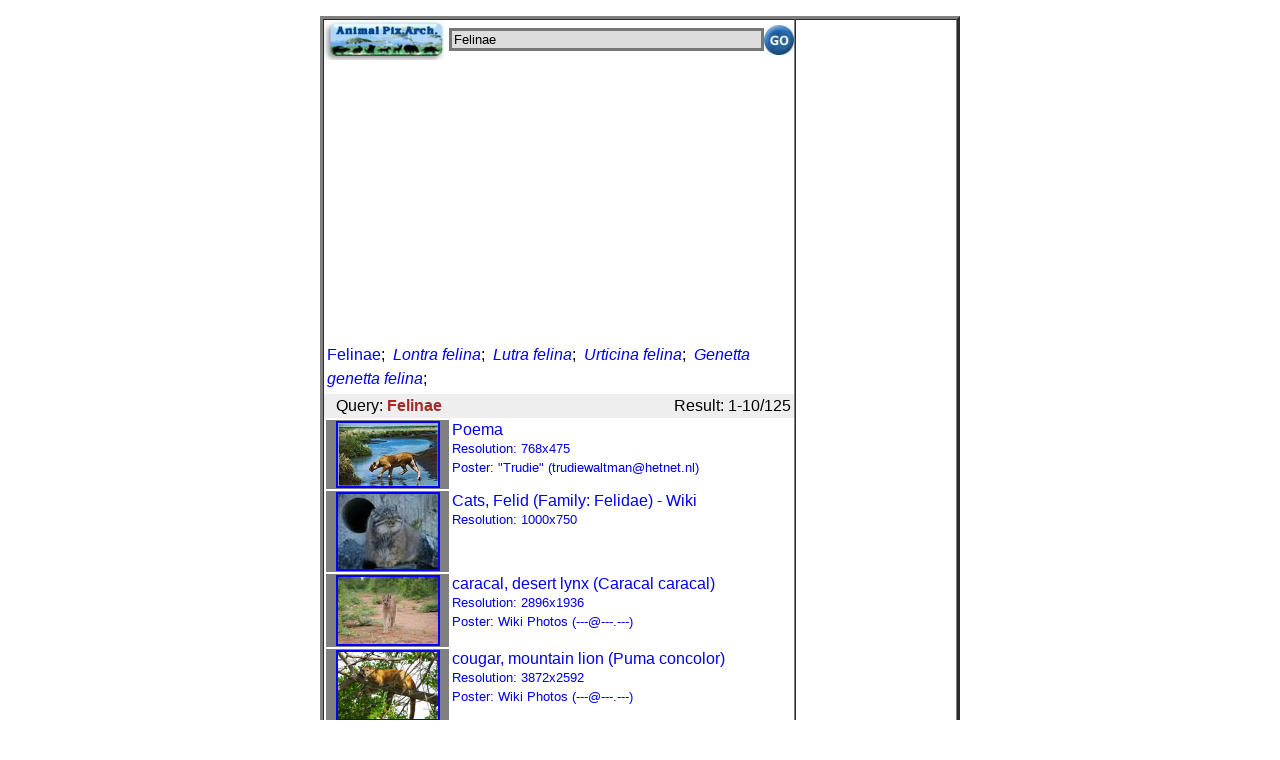

--- FILE ---
content_type: text/html; charset=UTF-8
request_url: http://m.animal.memozee.com/m.list.php?q=Felinae
body_size: 3155
content:

<!DOCTYPE html PUBLIC "-//W3C//DTD XHTML 1.0 Transitional//EN" "http://www.w3.org/TR/xhtml1/DTD/xhtml1-transitional.dtd">
<html xmlns="http://www.w3.org/1999/xhtml" lang="ko" xml:lang="ko">
<head>
<meta http-equiv="Content-Type" content="text/html; charset=utf-8" />
<meta name="viewport" content="user-scalable=no, initial-scale=1.0, maximum-scale=1.0, minimum-scale=1.0, width=device-width" />
<link rel="apple-touch-icon-precomposed" href="http://m.animal.memozee.com/icon/APA.png" />

<style type="text/css">
A:link {text-decoration: none}
A:visited {text-decoration: none; color: purple; }
A:active {text-decoration: none}
A:hover {text-decoration:none; color: red;}
body,table,tr,td {
	font-family:은고딕,나눔고딕,굴림,Verdana,Arial,Helvetica,sans-serif;
}
</style>

</head>
<script languages="JavaScript"><!--
function Set_Cookie( name, value, expires, path, domain, secure )
{
	// set time, it's in milliseconds
	var today = new Date();
	today.setTime( today.getTime() );

	/*
	   if the expires variable is set, make the correct
	   expires time, the current script below will set
	   it for x number of days, to make it for hours,
	   delete * 24, for minutes, delete * 60 * 24
	 */
	if ( expires )
	{
		expires = expires * 1000 * 60 * 60 * 24;
	}
	var expires_date = new Date( today.getTime() + (expires) );

	document.cookie = name + "=" +escape( value ) +
		( ( expires ) ? ";expires=" + expires_date.toGMTString() : "" ) +
		( ( path ) ? ";path=" + path : "" ) +
		( ( domain ) ? ";domain=" + domain : "" ) +
		( ( secure ) ? ";secure" : "" );
}

// this function gets the cookie, if it exists
// don't use this, it's weak and does not handle some cases
// correctly, this is just to maintain legacy information
// cookie name should not be substring of any other cookie name.
function Get_Cookie( name )
{
	var start = document.cookie.indexOf( name + "=" );
	var len = start + name.length + 1;
	if ( ( !start ) && ( name != document.cookie.substring( 0, name.length ) ) )
	{
		return null;
	}
	if ( start == -1 ) return null;
	var end = document.cookie.indexOf( ";", len );
	if ( end == -1 ) end = document.cookie.length;
	return unescape( document.cookie.substring( len, end ) );
}

// check and store window size in cookie
var winW = 320, winH = 480;

if (parseInt(navigator.appVersion)>3) {
	if (navigator.appName=="Netscape") {
		winW = window.innerWidth;
		winH = window.innerHeight;
	}
	if (navigator.appName.indexOf("Microsoft")!=-1) {
		winW = document.body.offsetWidth;
		winH = document.body.offsetHeight;
	}
}

// document.write("Window width = "+winW+"," +" height = "+winH);
if ( winH != Get_Cookie( 'APA_WINDOW_WIDTH') ) {
	Set_Cookie('APA_WINDOW_WIDTH', winW, 1, '/', '.m.animal.memozee.com', '');
	Set_Cookie('APA_WINDOW_HEIGHT', winH, 1, '/', '.m.animal.memozee.com', '');
	location.href(self.location);
}

--></script>

<body style="margin:0;padding:0">
<center><p><table border=3 width=640 height=800 cellpadding=0 cellspacing=0><tr><td valign=top>	</div>
<table border=0 cellpadding=0 cellspacing=0 align=center width=100%>
<form action="http://m.animal.memozee.com/m.list.php" method="get">
<TR><TD align=left width=125>
<a href="http://m.animal.memozee.com/"><img src="http://m.animal.memozee.com/img/APA_mobile_logo.jpg" border=0 width="120" height="40" alt="Animal Pictures Archive mobile" />
</a></TD>
<TD><input type="text"  name="q" style="WIDTH:100%;background-color:#DDDDDD;border:3px solid #777777;"
	value="Felinae" /></TD>
<TD WIDTH=5></TD>
<TD width=35 align=right><input type="image" src="http://m.animal.memozee.com/img/go.jpg" height="30" /></TD>
</TR>
		</form>
</TABLE>
<center>
	<div id="adsense">

<script async src="//pagead2.googlesyndication.com/pagead/js/adsbygoogle.js"></script>
<!-- webhack -->
<ins class="adsbygoogle"
     style="display:block"
     data-ad-client="ca-pub-8155877059829995"
     data-ad-slot="3521602675"
     data-ad-format="auto"></ins>
<script>
(adsbygoogle = window.adsbygoogle || []).push({});
</script>

	</div>
<TITLE>Felinae :: Animals Photos Search</TITLE>

<table border=0><TR><TD style="line-height: 1.5em"><a href=m.list.php?q=Felinae>Felinae</a>;&nbsp;
<a href=m.list.php?q=Lontra%20felina><i>Lontra felina</i></a>;&nbsp;
<a href=m.list.php?q=Lutra%20felina><i>Lutra felina</i></a>;&nbsp;
<a href=m.list.php?q=Urticina%20felina><i>Urticina felina</i></a>;&nbsp;
<a href=m.list.php?q=Genetta%20genetta%20felina><i>Genetta genetta felina</i></a>;&nbsp;
</td></tr></table>
<TABLE BORDER=0 width="100%" BGCOLOR="#EEEEEE"><TR>
<TD WIDTH=5></TD><TD ALIGN=LEFT>Query: <b><font color=brown>Felinae</font></b></TD><TD ALIGN=RIGHT>Result: 1-10/125</TD></TR></TABLE>
<TABLE BORDER=0 WIDTH=100%>
<TR><TH ALIGN=CENTER VALIGN=TOP BGCOLOR=GRAY><a href="m.view.php?q=Felinae&p=0"><img border=2 style="border-color:blue;" width=100 src="http://animal.memozee.com/animal/PREVIEW/Poema-African_Lioness-by_Trudie_Waltman-s160.jpg" /></a></TD>
<TD VALIGN=TOP ALIGN=LEFT><a href="m.view.php?q=Felinae&p=0">Poema<BR>
<font size=-1 style="line-height:1.5em;">Resolution: 768x475<BR>
Poster: "Trudie" (trudiewaltman@hetnet.nl)<BR>
</a></TD></TR>
<TR><TH ALIGN=CENTER VALIGN=TOP BGCOLOR=GRAY><a href="m.view.php?q=Felinae&p=1"><img border=2 style="border-color:blue;" width=100 src="http://animal.memozee.com/ThumbOLD-7/thumb-1197967559.jpg" /></a></TD>
<TD VALIGN=TOP ALIGN=LEFT><a href="m.view.php?q=Felinae&p=1">Cats, Felid (Family: Felidae) - Wiki<BR>
<font size=-1 style="line-height:1.5em;">Resolution: 1000x750<BR>
</a></TD></TR>
<TR><TH ALIGN=CENTER VALIGN=TOP BGCOLOR=GRAY><a href="m.view.php?q=Felinae&p=2"><img border=2 style="border-color:blue;" width=100 src="http://animal.memozee.com/ThumbOLD-8/thumb-1490769202.jpg" /></a></TD>
<TD VALIGN=TOP ALIGN=LEFT><a href="m.view.php?q=Felinae&p=2">caracal, desert lynx (Caracal caracal)<BR>
<font size=-1 style="line-height:1.5em;">Resolution: 2896x1936<BR>
Poster: Wiki Photos (---@---.---)<BR>
</a></TD></TR>
<TR><TH ALIGN=CENTER VALIGN=TOP BGCOLOR=GRAY><a href="m.view.php?q=Felinae&p=3"><img border=2 style="border-color:blue;" width=100 src="http://animal.memozee.com/ThumbOLD-8/thumb-1496381314.jpg" /></a></TD>
<TD VALIGN=TOP ALIGN=LEFT><a href="m.view.php?q=Felinae&p=3">cougar, mountain lion (Puma concolor)<BR>
<font size=-1 style="line-height:1.5em;">Resolution: 3872x2592<BR>
Poster: Wiki Photos (---@---.---)<BR>
</a></TD></TR>
<TR><TH ALIGN=CENTER VALIGN=TOP BGCOLOR=GRAY><a href="m.view.php?q=Felinae&p=4"><img border=2 style="border-color:blue;" width=100 src="http://animal.memozee.com/ThumbOLD-8/thumb-1494209588.jpg" /></a></TD>
<TD VALIGN=TOP ALIGN=LEFT><a href="m.view.php?q=Felinae&p=4">cheetah (Acinonyx jubatus)<BR>
<font size=-1 style="line-height:1.5em;">Resolution: 495x358<BR>
Poster: Wiki Photos (---@---.---)<BR>
</a></TD></TR>
<TR><TH ALIGN=CENTER VALIGN=TOP BGCOLOR=GRAY><a href="m.view.php?q=Felinae&p=5"><img border=2 style="border-color:blue;" width=100 src="http://animal.memozee.com/ThumbOLD-8/thumb-1494211515.jpg" /></a></TD>
<TD VALIGN=TOP ALIGN=LEFT><a href="m.view.php?q=Felinae&p=5">cheetah (Acinonyx jubatus)<BR>
<font size=-1 style="line-height:1.5em;">Resolution: 1139x785<BR>
Poster: Wiki Photos (---@---.---)<BR>
</a></TD></TR>
<TR><TH ALIGN=CENTER VALIGN=TOP BGCOLOR=GRAY><a href="m.view.php?q=Felinae&p=6"><img border=2 style="border-color:blue;" width=100 src="http://animal.memozee.com/ThumbOLD/thumb-1088421162.jpg" /></a></TD>
<TD VALIGN=TOP ALIGN=LEFT><a href="m.view.php?q=Felinae&p=6">Cougar (Puma concolor)<!--퓨마/쿠거--> pacing on snow<BR>
<font size=-1 style="line-height:1.5em;">Resolution: 1600x1200<BR>
</a></TD></TR>
<TR><TH ALIGN=CENTER VALIGN=TOP BGCOLOR=GRAY><a href="m.view.php?q=Felinae&p=7"><img border=2 style="border-color:blue;" height=100 src="http://animal.memozee.com/ThumbOLD-8/thumb-1496381744.jpg" /></a></TD>
<TD VALIGN=TOP ALIGN=LEFT><a href="m.view.php?q=Felinae&p=7">cougar (Puma concolor)<BR>
<font size=-1 style="line-height:1.5em;">Resolution: 2425x3147<BR>
Poster: Wiki Photos (---@---.---)<BR>
</a></TD></TR>
<TR><TH ALIGN=CENTER VALIGN=TOP BGCOLOR=GRAY><a href="m.view.php?q=Felinae&p=8"><img border=2 style="border-color:blue;" width=100 src="http://animal.memozee.com/ThumbOLD-8/thumb-1494211574.jpg" /></a></TD>
<TD VALIGN=TOP ALIGN=LEFT><a href="m.view.php?q=Felinae&p=8">cheetah (Acinonyx jubatus)<BR>
<font size=-1 style="line-height:1.5em;">Resolution: 3040x2158<BR>
Poster: Wiki Photos (---@---.---)<BR>
</a></TD></TR>
<TR><TH ALIGN=CENTER VALIGN=TOP BGCOLOR=GRAY><a href="m.view.php?q=Felinae&p=9"><img border=2 style="border-color:blue;" width=100 src="http://animal.memozee.com/ThumbOLD-8/thumb-1494211492.jpg" /></a></TD>
<TD VALIGN=TOP ALIGN=LEFT><a href="m.view.php?q=Felinae&p=9">cheetah (Acinonyx jubatus)<BR>
<font size=-1 style="line-height:1.5em;">Resolution: 348x321<BR>
Poster: Wiki Photos (---@---.---)<BR>
</a></TD></TR>
</TABLE>

<p><table border=0 align=center>
<tr><td align=center>
<img width=50 src=img/double_arrows-left-grey.png></td>
<td align=center>
<img width=50 src=img/single_arrow-left-grey.png></td>
<td align=left><font size=-1><b>Felinae<br>
1-10/125</font></td>
<td align=center>
<a href=m.list.php?q=Felinae&p=10><img width=50 border=0 src=img/single_arrow-right.png></a>
</td>
<td align=center>
<a href=m.list.php?q=Felinae&p=100><img width=50 border=0 src=img/double_arrows-right.png></a>
</td>
</tr></table>
<a href="/list.php?qry=Felinae">Animal Search PC Version: Felinae</a>
<table border=0 width="100%" cellpadding=5 cellspacing=0 bgcolor="black">
<td align=center style="line-height:1.5em;"><font size=+1 color=white>
   | 
<a href="http://m.animal.memozee.com/"><font color="#6B9F9F">Mobile Home</font></a> | 
<a href="http://m.animal.memozee.com/m.list.php"><font color="#6B9F9F">New Photos</font></a> | 
<a href="http://m.animal.memozee.com/m.random.php"><font color="#6B9F9F">Random</font></a> | 
<a href="http://m.animal.memozee.com/m.funny.php"><font color="#6B9F9F">Funny</font></a> | 
<a href="http://www.animal.memozee.com/animal_films/"><font color="#6B9F9F">Films</font></a> | 
<a href="http://m.animal.memozee.com/?lang=kr"><font color="#6B9F9F">Korean</font></a> | 

</font>
</td></tr></table>
<table border=0><tr><td height=3></td></tr></table>

^o^
 <font size=-1>
<a href="http://www.animal.memozee.com">
Animal Pictures Archive</a> for smart phones</a>
</font>
^o^
</center>

</td>
<td width=160 valign=top align=center>
</center>
</BODY>
</HTML>


--- FILE ---
content_type: text/html; charset=utf-8
request_url: https://www.google.com/recaptcha/api2/aframe
body_size: 250
content:
<!DOCTYPE HTML><html><head><meta http-equiv="content-type" content="text/html; charset=UTF-8"></head><body><script nonce="6BFI_-f_hnIUGBBkq4wrWA">/** Anti-fraud and anti-abuse applications only. See google.com/recaptcha */ try{var clients={'sodar':'https://pagead2.googlesyndication.com/pagead/sodar?'};window.addEventListener("message",function(a){try{if(a.source===window.parent){var b=JSON.parse(a.data);var c=clients[b['id']];if(c){var d=document.createElement('img');d.src=c+b['params']+'&rc='+(localStorage.getItem("rc::a")?sessionStorage.getItem("rc::b"):"");window.document.body.appendChild(d);sessionStorage.setItem("rc::e",parseInt(sessionStorage.getItem("rc::e")||0)+1);localStorage.setItem("rc::h",'1769152071990');}}}catch(b){}});window.parent.postMessage("_grecaptcha_ready", "*");}catch(b){}</script></body></html>